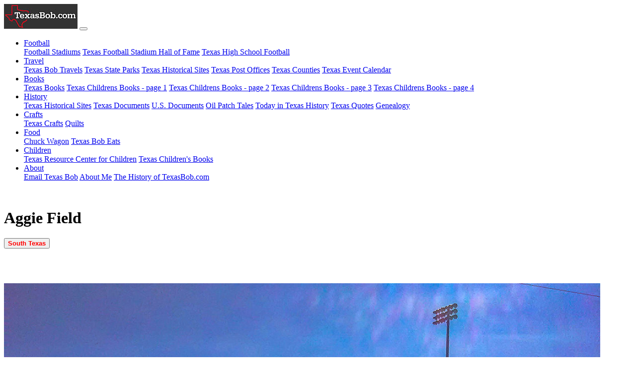

--- FILE ---
content_type: text/html; charset=UTF-8
request_url: https://texasbob.com/stadium/stadium.php?id=485
body_size: 5124
content:
<!DOCTYPE html>
<html lang="en"><!-- InstanceBegin template="/Templates/dyn_stadium-bs-4.dwt" codeOutsideHTMLIsLocked="false" --><head>
<!-- Google Tag Manager -->
<script>(function(w,d,s,l,i){w[l]=w[l]||[];w[l].push({'gtm.start':
new Date().getTime(),event:'gtm.js'});var f=d.getElementsByTagName(s)[0],
j=d.createElement(s),dl=l!='dataLayer'?'&l='+l:'';j.async=true;j.src=
'https://www.googletagmanager.com/gtm.js?id='+i+dl;f.parentNode.insertBefore(j,f);
})(window,document,'script','dataLayer','GTM-PCFHH5');</script>
<!-- End Google Tag Manager -->
   
<!-- MS Clarity Tracking Code for https://texasbob.com -->
<script type="text/javascript">
    (function(c,l,a,r,i,t,y){
        c[a]=c[a]||function(){(c[a].q=c[a].q||[]).push(arguments)};
        t=l.createElement(r);t.async=1;t.src="https://www.clarity.ms/tag/"+i;
        y=l.getElementsByTagName(r)[0];y.parentNode.insertBefore(t,y);
    })(window, document, "clarity", "script", "gbomzwlgrc");
</script>	
<meta charset="iso-8859-1">
<meta http-equiv="X-UA-Compatible" content="IE=edge">
<meta name="viewport" content="width=device-width, initial-scale=1">
<meta content="en-us" http-equiv="Content-Language">
<meta content="text/html; charset=iso-8859-1" http-equiv="Content-Type">
<meta http-equiv="imagetoolbar" content="no">
<meta name="Copyright" content="Robert McSpadden 1999 - 2026">
<meta property="og:locale" content="en_US" >
<link rel="shortcut icon" href="https://texasbob.com/favicon.ico" />
<!-- InstanceBeginEditable name="doctitle" -->
	<!--TexasBob.com-->

	    			           
           
           
           
           
        
           
           
            
            
            
            
			

					    	    	<link rel="canonical" href="https://texasbob.com/stadium/stadium.php?id=485" />
	
    <!-- Resource-->
    												
<!-- JSON-LD markup generated by Google Structured Data Markup Helper. -->
<script type="application/ld+json">
{
  "@context" : "http://schema.org",
  "@type" : "LocalBusiness",
  "name" : "Aggie Field ",
  "image" : "https://texasbob.com/stadium/simages/485.jpg",
  "address" : {
    "@type" : "PostalAddress",
    "addressLocality" : "Poteet",
    "addressRegion" : "Texas",
    "postalCode" : "78065"
  },
  "url" : "https://texasbob.com/stadium/stadium.php?id=485"
}
</script>
	
	
	
	<title>Aggie Field ; - Poteet;, Texas;</title>
    <meta property="og:title" content="TexasBob.com -  Aggie Field   - Poteet , Texas "/>
    <meta name="description" content=" Aggie Field ;  Poteet; , Texas.  TexasBob.com">
    <link rel="shortcut icon" href="../favicon.ico"/>
    <link rel="image_src" href="simages/485.jpg"/>
	<meta content=" Aggie Field  , Poteet; , Texas" name="keywords"/>
    <meta property="og:image" content="simages/485.jpg"/>
    <meta property="og:title" content="TexasBob.com -  Aggie Field ;  - Poteet; , Texas; " />
<!-- InstanceEndEditable -->
	
<!-- Bootstrap -->
<link href="../css/bootstrap-4.4.1.css" rel="stylesheet">   
<link href="css/custom.css" rel="stylesheet" type="text/css">
 </head>
<body>
<!-- Google Tag Manager (noscript) -->
<noscript><iframe src="https://www.googletagmanager.com/ns.html?id=GTM-PCFHH5"
height="0" width="0" style="display:none;visibility:hidden"></iframe></noscript>
<!-- End Google Tag Manager (noscript) -->	
<div class="container custom-background custom-menu"><!-- #BeginLibraryItem "/Library/Template-menu.lbi" -->  <nav class="navbar navbar-expand-lg navbar-dark bg-dark">
        <a class="navbar-brand" href="../index.html"><img src="../images/menulogo.jpg" alt="texasbob.com"></a>
        <button class="navbar-toggler" type="button" data-toggle="collapse" data-target="#navbarSupportedContent1" aria-controls="navbarSupportedContent1" aria-expanded="false" aria-label="Toggle navigation"> <span class="navbar-toggler-icon"></span> </button>
        <div class="collapse navbar-collapse" id="navbarSupportedContent1">
          <ul class="navbar-nav mr-auto">
            <li class="nav-item dropdown">
              <a class="nav-link dropdown-toggle" href="#" id="navbarDropdown1" role="button" data-toggle="dropdown" aria-haspopup="true" aria-expanded="false"> Football </a>
              <div class="dropdown-menu" aria-labelledby="navbarDropdown1"> 
                <a class="dropdown-item" href="index.html">Football Stadiums</a> 
                <a class="dropdown-item" href="../stadium_h/index.html">Texas Football Stadium Hall of Fame</a>
                <a class="dropdown-item" href="../football/index.html">Texas High School Football</a> 
              </div>
            </li>
            <li class="nav-item dropdown">
              <a class="nav-link dropdown-toggle" href="#" id="navbarDropdown2" role="button" data-toggle="dropdown" aria-haspopup="true" aria-expanded="false"> Travel </a>
              <div class="dropdown-menu" aria-labelledby="navbarDropdown2"> 
                <a class="dropdown-item" href="../travel/index.html">Texas Bob Travels</a> 
                <a class="dropdown-item" href="../texasparks/index.html">Texas State Parks</a>
                <a class="dropdown-item" href="../texashistory/index.html">Texas Historical Sites</a>
                <a class="dropdown-item" href="../texaspost/index.html">Texas Post Offices</a>               
                <a class="dropdown-item" href="../county/index.php">Texas Counties</a> 
                <a class="dropdown-item" href="../event/index.php">Texas Event Calendar</a> 
              </div>
            </li>  
            
            <li class="nav-item dropdown">
              <a class="nav-link dropdown-toggle" href="#" id="navbarDropdown3" role="button" data-toggle="dropdown" aria-haspopup="true" aria-expanded="false"> Books </a>
              <div class="dropdown-menu" aria-labelledby="navbarDropdown3"> 
                <a class="dropdown-item" href="../books/index.html">Texas Books</a> 
                <a class="dropdown-item" href="../bookschild/index.html">Texas Childrens Books - page 1</a>
                <a class="dropdown-item" href="../bookschild/bindex.html">Texas Childrens Books - page 2</a>
                <a class="dropdown-item" href="../bookschild/cindex.html">Texas Childrens Books - page 3</a>
                <a class="dropdown-item" href="../bookschild/dindex.html">Texas Childrens Books - page 4</a>
              </div>
            </li>
            <li class="nav-item dropdown">
              <a class="nav-link dropdown-toggle" href="#" id="navbarDropdown4" role="button" data-toggle="dropdown" aria-haspopup="true" aria-expanded="false"> History </a>
              <div class="dropdown-menu" aria-labelledby="navbarDropdown4"> 
                <a class="dropdown-item" href="../texashistory/index.html">Texas Historical Sites</a>
                <a class="dropdown-item" href="../txdoc/index.html">Texas Documents</a> 
                <a class="dropdown-item" href="../usdoc/index.html">U.S. Documents</a>
                <a class="dropdown-item" href="../oilpatch/index.html">Oil Patch Tales</a> 
                <a class="dropdown-item" href="../txdoc/txday.html">Today in Texas History</a> 
                <a class="dropdown-item" href="../txdoc/txquotes.html">Texas Quotes</a> 
                <a class="dropdown-item" href="../family/index.html">Genealogy</a> 
              </div>
            </li>    
            <li class="nav-item dropdown">
              <a class="nav-link dropdown-toggle" href="#" id="navbarDropdown5" role="button" data-toggle="dropdown" aria-haspopup="true" aria-expanded="false"> Crafts </a>
              <div class="dropdown-menu" aria-labelledby="navbarDropdown5"> 
                <a class="dropdown-item" href="../crafts/index.html">Texas Crafts</a> 
                <a class="dropdown-item" href="../quilt/index.html">Quilts</a>
              </div>
            </li>
            <li class="nav-item dropdown">
              <a class="nav-link dropdown-toggle" href="#" id="navbarDropdown6" role="button" data-toggle="dropdown" aria-haspopup="true" aria-expanded="false"> Food </a>
              <div class="dropdown-menu" aria-labelledby="navbarDropdown6"> 
                <a class="dropdown-item" href="../chuckwagon/index.html">Chuck Wagon</a> 
                <a class="dropdown-item" href="../eats/index.html">Texas Bob Eats</a>
              </div>
            </li>    
            <li class="nav-item dropdown">
              <a class="nav-link dropdown-toggle" href="#" id="navbarDropdown7" role="button" data-toggle="dropdown" aria-haspopup="true" aria-expanded="false"> Children </a>
              <div class="dropdown-menu" aria-labelledby="navbarDropdown7"> 
                <a class="dropdown-item" href="../activity/index.html">Texas Resource Center for Children</a> 
                <a class="dropdown-item" href="../bookschild/index.html">Texas Children's Books</a>
              </div>
            </li>
            <li class="nav-item dropdown">
              <a class="nav-link dropdown-toggle" href="#" id="navbarDropdown8" role="button" data-toggle="dropdown" aria-haspopup="true" aria-expanded="false"> About </a>
              <div class="dropdown-menu" aria-labelledby="navbarDropdown8"> 
                <a class="dropdown-item" href="../forms/feedback.php">Email Texas Bob</a> 
                <a class="dropdown-item" href="../texas_bob.html">About Me</a>
                <a class="dropdown-item" href="../tbweb.html">The History of TexasBob.com</a> 
              </div>
            </li>    
          </ul>
    <!--Google Search-->
<div style="width:320px">
  <script async src="https://cse.google.com/cse?cx=4197657af5fba4b35">
</script>
  <div class="gcse-searchbox-only"></div>
</div>
        </div>
      </nav>
<!-- #EndLibraryItem --></div>
<div class="container custom-background">
  <!--<div class="gad"> 
      <!-- dyn_stadium --> 
   <!--   <ins class="adsbygoogle"
   style="display:inline-block;min-width:400px;max-width:970px;width:100%;height:90px"
   data-ad-client="ca-pub-1580350199243902"
   data-ad-slot="6887923949"></ins>

<script>(adsbygoogle = window.adsbygoogle || []).push({});</script>
    </div>-->
  <!--<div class="row">
    <div class="col-xl-12">
      <h1 align="center"><strong>Title</strong></h1>
      <h2 align="center">sub title</h2>
      <hr>
      </div>
  </div>-->
  
  <!--begin content-->
  
 <!-- <div class="row">
    <div class="col-lg-12 text-justify"> </div>
    <hr>
  </div>-->
  <div class="gad"> 
      <!-- dyn_stadium --> 
      <!--<ins class="adsbygoogle"
   style="display:inline-block;min-width:400px;max-width:970px;width:100%;height:90px"
   data-ad-client="ca-pub-1580350199243902"
   data-ad-slot="6887923949"></ins>-->

<script>(adsbygoogle = window.adsbygoogle || []).push({});</script>
    </div>
</div>
	<!-- #EndLibraryItem -->
	<!--</div>-->
<!-- InstanceBeginEditable name="EditRegion3" -->
<div class="container custom-background">
    <div class="row">
    <div class="col-sm-2 text-center"><img src="images/blank.gif" alt="blank"/></div>
    <div class="col-sm-8 text-center">
        <h1><strong>Aggie Field </strong></h1>
        <h2 align="center"></h2>
        <!--Button Link-- Area-->
  <div class="d-block text-center">
          <a href="region_index.php?region=13">
              <button type="button" class='custom_button_alpha btn btn-default' ><font color="red"><b>South Texas</b></font></button>
              </p></a> 
        </div> 
        <!--Button Link-- Area-->
        <img src='images/blank.gif' alt= 'blank' /> </div>
    <div class="col-sm-2 image_center"><img src="images/blank.gif" alt="blank"/> </div>
  </div>    
    
<div class="row">
    <div class="col-lg-12 text-center"><br/>
        <img src="simages/485.jpg" class="img-fluid" alt="Aggie Field ">
    </div>
</div>
    <!--Photo handling-->
	  <div class="row">
      <div class="col-lg-4 d-none d-sm-block" align="center"> <a href="forms/stadium_edit.php?id=485" target="_blank">Correct or Update Aggie Field </a> </div>
      <div class="col-lg-4 d-block d-sm-none" align="center"><button type="button" class="custom_button_alpha btn-default">
      <a href="forms/stadium_edit.php?id=485" target="_blank">Correct or Update Aggie Field </a></button></div>
		  
      <div class="col-lg-4 d-none d-sm-block" align="center"><a href="photo/index.html">Submit/Update Stadium Photo</a></div>
      <div class="col-lg-4 d-block d-sm-none" align="center"><button type="button" class="custom_button_stadium btn-group-sm"><a href="photo/index.html" target="_blank">Submit/Update Stadium Photo</a></button></div>
		  
      <div class="col-lg-4 text-center"><strong>Photo Credit:</strong> Michael Powell</div>
    </div>
   <!--under pic links end-->       
<hr>
<div class="row">
	  <!--main row-->

	  <!--left----------------------->
	  <div class="col-sm-3">
			<div class="gad mx-auto">
<!-- TX_Vert_Stadium -->
<script async src="https://pagead2.googlesyndication.com/pagead/js/adsbygoogle.js?client=ca-pub-1580350199243902"
     crossorigin="anonymous"></script>
<!-- TX_Vert_Stadium -->
<ins class="adsbygoogle"
     style="display:block"
     data-ad-client="ca-pub-1580350199243902"
     data-ad-slot="3548094662"
     data-ad-format="auto"
     data-full-width-responsive="true"></ins>
<script>
     (adsbygoogle = window.adsbygoogle || []).push({});
</script>
		  </div>
	    </div>
		<!--End of Left---------------->


		<!--center-->
	  <div class="col-sm-6">
          <!--Address Button-->
			<div class="row">
            <div class="col-sm-12 d-none d-sm-block"><strong>Address Map Link: </strong> <a href="https://goo.gl/maps/zi1ixGimv3ujLxpr6" target="_blank" style="text-decoration:underline"> 
            1100 School Dr -- Poteet, Texas  78065 </a><br></div>
            <div class="col-sm-12 d-block d-sm-none"><strong>Address Map Link: </strong><br><a href="https://goo.gl/maps/zi1ixGimv3ujLxpr6" target="_blank">
            <button type="button" class="custom_button_stadium btn-group-sm"> 1100 School Dr -- Poteet, Texas  78065</button></a></div>
            </div>
          <!--Address Button-->
          <!--Weather Button--><!-- #BeginLibraryItem "/Library/Stadium Weather Links.lbi" -->
<div class="row">
  <div class="col-sm-12 d-none d-sm-block "><strong>Poteet, Texas:</strong> <a href="https://www.wunderground.com/weather/us/TX/Poteet" target="blank" >Local Weather Conditions</a> </div>
  <div class="col-sm-12  d-block d-sm-none " align="left">Poteet, Texas:</strong><br>
    <a href="https://www.wunderground.com/weather/us/TX/Poteet" target="_blank">
    <button type="button" class="custom_button_stadium btn-group-sm">Local Weather Conditions</button>
    </a> </div>
</div>
<!-- #EndLibraryItem --><!-- Weather Button-->
        <!-- Weather Button-->
		 <!--Owner Modification-->
        <div class="row">
              <div class="col-xl-12"> <strong>Owner:</strong> Poteet ISD</div>
        </div>
          <!--Owner Modification-->		
        <div class="row">
				<div class="col-lg-6">
           <!--County link begin -->  
        <!--text Link-->
          <div class="d-none d-sm-block">
              <strong>County: </strong><a href="county_list.php?county_id=7" style="text-decoration:underline" >Atascosa</a>
          </div>
              <!--button link-->
          <div class="d-block d-sm-none">
              <strong>County: </strong><a href="county_list.php?county_id=7 "><button type="button" class="custom_button_stadium btn-group-sm"><font color="red">Atascosa</font></button></a>
          </div>
          <!--County link end --> 
					<strong>Capacity: </strong>
					3788<br>
					<strong>Stadium Type: </strong>
					High School<br>
					<strong>Year Opened:</strong>
					2013<br>
					<strong>Resource:</strong>
					 			    </div>

				<div class="col-lg-6">
					<strong>Track: </strong>
					Yes<br>
					<strong>Soccer: </strong>
					No<br>
					<strong>Video Scoreboard: </strong>
					No<br>
					<strong>Press Box Elevator: </strong>
					No<br>
					<strong>Wheelchair Access: </strong>
					Good<br>
					<strong>Playing Surface: </strong>
					Artificial<br>
					<strong> </strong>
					
			    </div>
	    </div>
      <!--Team Grid start-->
          <strong>Home Teams:</strong>
					<div class="row">
						<div class="col-lg-6">Poteet Aggies</div>
						<div class="col-lg-6"> </div>
					</div>
					<div class="row">
                        <div class="col-lg-6"> </div>
						<div class="col-lg-6"> </div>
					</div>
					<div class="row">
						<div class="col-lg-6"> </div>
						<div class="col-lg-6"> </div>
					</div>
					<div class="row">
						<div class="col-lg-6"> </div>
						<div class="col-lg-6"> </div>
					</div>
					<div class="row">
						<div class="col-lg-6"> </div>
						<div class="col-lg-6"> </div>
					</div>
					<div class="row">
						<div class="col-lg-6"> </div>
						<div class="col-lg-6"> </div>
					</div>
      <!--Team Grid end-->
		<div class="row">
				<div class="col-sm-12 text-left"><strong> </strong>
											<hr>
			    </div>
		</div>
			<!--Outside Ad Bank begining--><!-- #BeginLibraryItem "/Library/Ad_idea-hub.lbi" -->
<ul>
  <li><a target="_blank" href="https://www.amazon.com/Best-Sellers-Sports-Outdoors/zgbs/sporting-goods?_encoding=UTF8&linkCode=ib1&tag=texb</li>obstexran&linkId=6110e4cd0fd7290d8f2b69f4622c6c16&ref_=ihub_curatedcontent_517fb392-2809-4264-bd66-69e751b2a97a">Best Sellers in Sports & Outdoors</a>
  <li><a target="_blank" href="https://www.amazon.com/dp/B00XOD5STS?_encoding=UTF8&linkCode=ib1&tag=texbobstexran&linkId=490b6d916e87f1201e014c44569a473f&ref_=ihub_gshop-asin_B00XOD5STS">Sports Exercise & Fitness Equipment Speed & Agility Training Kit Combo Set</a></li>
  <li> <a target="_blank" href="https://www.amazon.com/dp/B07S5PH3H9?_encoding=UTF8&linkCode=ib1&tag=texbobstexran&linkId=1964f363d296967966b80439889197ae&ref_=ihub_eag-hg-asin_B07S5PH3H9">MIKASA V200W, Volleyball</a> </li>
  <li> <a target="_blank" href="https://www.amazon.com/deal/6c1a6c96?_encoding=UTF8&linkCode=r02&tag=texbobstexran&linkId=dad69859929bce5dfea0d8afdcf2cb61&ref_=ihub_rc_td_c_deals-promotions_6c1a6c96">Under Armour Apparel  Footwear  and Accessories</a> </li>
  <li><a target="_blank" href="https://www.amazon.com/dp/B0BQ32XTQG?_encoding=UTF8&linkCode=ib1&tag=texbobstexran&linkId=5186b0176b6c3e77749415cfb23300d1&ref_=ihub_deals-promotions_64e7e00e">MAY TREE Clear Crossbody Bag Stadium Approved  Clear Stadium Bag with 2 Replaceable Straps for Sport Event Travel Festival Concert</a></li>
  <li><a target="_blank" href="https://www.amazon.com/dp/B08G4PZL7B?_encoding=UTF8&linkCode=ib1&tag=texbobstexran&linkId=b11d173cbe24568db68fb9a77b82786a&ref_=ihub_gshop-asin_B08G4PZL7B">Disc Golf Set,Starter Disc Golf Set, 5 pcS disc Set</a></li>
  <li><a target="_blank" href="https://www.amazon.com/gp/search?ie=UTF8&tag=texbobstexran&linkCode=ur2&linkId=3e6b7fb3093fb6613a73f36603a12dc0&camp=1789&creative=9325&index=sporting&keywords=Stadium Seats">Stadium Seats for the whole family</a></li>
</ul><!-- #EndLibraryItem --><hr>
        <div class="container-fluid" align="center">
<a href="https://www.martco-mfg.com/" target="new"><img src="images/martco.jpg" class="img-fluid" alt="Martco Manufacturing"></a>
			</div>
          <div class="row">
          <div class="col-lg-12 text-center"><h4><b>Texas Football Resources</b></h4>             
          </div>
        </div>
        <div class="row">
	    <div class="col-lg-6 text-center"><a href="https://www.texasfootball.com/" target="_blank"><img src="images/dcfblogo.jpg" alt="DCTB Logo"/></a></div>
		    <div class="col-lg-6 text-center" ><a href="index.html" target="_blank"><img src="images/tblogo.jpg" alt="Texas Bob Logo"/></a></div>
	    </div>
		<hr>
		
<!--Outside Ad Bank end-->
		  
 </div> 
	  <!--End Center Div-->
		<!--End of Middle -->
<div class="col-sm-3">
<script async src="https://pagead2.googlesyndication.com/pagead/js/adsbygoogle.js?client=ca-pub-1580350199243902"
     crossorigin="anonymous"></script>
<!-- TX_Vert_Stadium -->
<ins class="adsbygoogle"
     style="display:block"
     data-ad-client="ca-pub-1580350199243902"
     data-ad-slot="3548094662"
     data-ad-format="auto"
     data-full-width-responsive="true"></ins>
<script>
     (adsbygoogle = window.adsbygoogle || []).push({});
</script>	</div>
	    </div>   
    <!--</div>-->
	<!--main row end-->
    <div class="gad"> 
<script async src="https://pagead2.googlesyndication.com/pagead/js/adsbygoogle.js?client=ca-pub-1580350199243902"
     crossorigin="anonymous"></script>
<!-- TX-Horizonal-stadium -->
<ins class="adsbygoogle"
     style="display:block"
     data-ad-client="ca-pub-1580350199243902"
     data-ad-slot="4443617511"
     data-ad-format="auto"
     data-full-width-responsive="true"></ins>
<script>
     (adsbygoogle = window.adsbygoogle || []).push({});
</script>  </div>
    
    <div class="row">
      <hr>
      <div class="col-sm-6 text-left"> 
      <strong>Last update: </strong> 9/5/2023 0 <br>
      <strong>Photo Credit:</strong> Michael Powell<br>
      <strong>Data Source:</strong> Poteet ISD          
    </div>
      <div class="col-sm-6">
        </div>
    </div>
<!--</div>-->
<!--top row end-->
		</div>
	<!--end of content-->
	<!-- InstanceEndEditable -->
<div class="container custom-background">
  <div class="row">
    <div class="col-lg-12">
      <hr><br>

    </div>
  </div>
  <div class="row">
    <div class="col-lg-12 text-center"><!-- #BeginLibraryItem "/Library/Copyright.lbi" -->
<footer id="custom-footer">
  <div class="row">
    <div class="col-lg-2"><a href="https://texasbob.com" title="TexasBob.com" target="_blank"><img src="../images/water.jpg" alt="TexasBob.com Logo"/></a> </div>
    <div class="col-lg-8"> Copyright &copy; 1999 - <script type="text/javascript">
			var d = new Date()
			document.write(d.getFullYear())
			</script> 
      - <a href="../forms/feedback.php">R. McSpadden</a> - All rights reserved<br>
      . . . more from <a href="../index.html">TexasBob.com</a> <br>
      <a href="../privacy.html" title="Privacy Policy" target="_blank">Privacy Policy</a> - <a href="../terms.html" title="Terms &amp; Conditions" target="_blank">Terms &amp; Conditions</a> <br>
      <font size="2">As an Amazon Associate I earn from qualifying purchases.</font> </div>
    <div class="col-lg-2">
<span id="siteseal"><script async type="text/javascript" src="https://seal.godaddy.com/getSeal?sealID=An3FBDi3Ecujt4iTlUYR6Ogk05gUbVhF0TSmy5Uxm7g2WE8dHGrC0fDUxZO8"></script></span>      </div>
  </div>
  <br>
</footer>
<!-- #EndLibraryItem --></div>
  </div>
</div>
<!--</div>
  </div>--> 

<!-- jQuery (necessary for Bootstrap's JavaScript plugins) --> 
<script src="../js/jquery-3.4.1.min.js"></script> 
    <script src="../js/bootstrap-4.4.1.js"></script>    
</body>
<!-- InstanceEnd --></html>

--- FILE ---
content_type: text/html; charset=utf-8
request_url: https://www.google.com/recaptcha/api2/aframe
body_size: 271
content:
<!DOCTYPE HTML><html><head><meta http-equiv="content-type" content="text/html; charset=UTF-8"></head><body><script nonce="Gn8UL4JB_RB8kqLPQwVIrA">/** Anti-fraud and anti-abuse applications only. See google.com/recaptcha */ try{var clients={'sodar':'https://pagead2.googlesyndication.com/pagead/sodar?'};window.addEventListener("message",function(a){try{if(a.source===window.parent){var b=JSON.parse(a.data);var c=clients[b['id']];if(c){var d=document.createElement('img');d.src=c+b['params']+'&rc='+(localStorage.getItem("rc::a")?sessionStorage.getItem("rc::b"):"");window.document.body.appendChild(d);sessionStorage.setItem("rc::e",parseInt(sessionStorage.getItem("rc::e")||0)+1);localStorage.setItem("rc::h",'1767508002264');}}}catch(b){}});window.parent.postMessage("_grecaptcha_ready", "*");}catch(b){}</script></body></html>